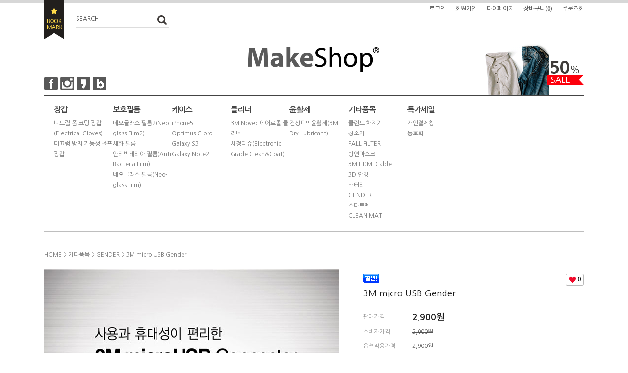

--- FILE ---
content_type: text/css
request_url: http://3mmania.com/shopimages/jhkwon/template/work/27173/header.1.css?t=202510271106
body_size: 1894
content:
/* BASIC css start */
#hdWrap { border-top: 6px solid #d7d7d7; }
#header { z-index: 1; position: relative; height: 188px; }
#header .bi { position: absolute; left: 415px; top: 90px; }
#header .mlnk { position: absolute; top: 5px; right: 0; zoom: 1; overflow: hidden; }
#header .mlnk li { float: left; width: auto; margin-left: 20px; }
#header .mlnk li a { color: #444; }
#header .search { position: absolute; top: 20px; left: 65px; width: 160px; height: 30px; padding-right: 30px; border-bottom: 1px solid #ddd; }
#header .search span { position: absolute; top: 5px; left: 0; color: #444; }
#header .search .MS_search_word,
#header .search .btn-sch { float: left; width: auto; }
#header .search .MS_search_word { width: 100%; height: 30px; line-height: 30px; border: 0 none; background: 0 none; }
#header .search .btn-sch { position: absolute; top: 5px; right: 5px; }
#header .bookmark { position: absolute; top: -6px; left: 0; width: 41px; height: 80px; background: url('/design/jhkwon/9607/makeshop/common/bul_bookmark.gif') no-repeat 0 0; text-indent: -9999px; }
#header .evt { position: absolute; right: 0; bottom: 0; }
#header .evt img { display:block; }
#header .sns { position: absolute; top: 150px; left: 0; zoom: 1; overflow: hidden; }
#header .sns li { float: left; margin-right: 5px; }
#gnb { z-index: 1; position: relative; zoom: 1; overflow: hidden; width: 1080px; margin: 0 auto; padding: 20px 0 20px 20px; border-top: 2px solid #444; border-bottom: 1px solid #bebebe; }
#gnb > li { float: left; width: 120px; }
#gnb > li > a { display: block; width: 100%; overflow: hidden; text-overflow: ellipsis; white-space: nowrap; color: #444; font-size: 16px; font-weight: bold; letter-spacing: -1px; }
#gnb > li ul { zoom: 1; overflow: hidden; margin-top: 10px; }
#gnb > li ul li { float: left; width: 100%; }
#gnb > li ul li a { display: block; line-height: 1.75; }
/* BASIC css end */



--- FILE ---
content_type: text/css
request_url: http://3mmania.com/shopimages/jhkwon/template/work/27173/footer.1.css?t=202510271106
body_size: 727
content:
/* BASIC css start */
#footer { margin-top: 80px; border-top: 2px solid #333; }
#footer .info { zoom: 1; overflow: hidden; }
#footer .info .cscenter,
#footer .info .shoplnks,
#footer .info .bankinfo { float: left; }
#footer .info .cscenter,
#footer .info .bankinfo { width: 210px; padding: 20px 0 0 20px; }
#footer .info h3 { color: #585858; font-size: 15px; font-weight: bold; }
#footer .info p { margin-top: 10px; }
#footer .info p.phone { color: #fd000c; font-size: 28px; letter-spacing: -1px; }
#footer .info .shoplnks { width: 638px; padding: 30px 0; border-left: 1px solid #bfbfbf; border-right: 1px solid #bfbfbf; text-align: center; }
#footer .info .shoplnks a { display: inline-block; width: 91px; margin: 0 12px; padding-top: 101px; font-weight:bold; color: #585858; }
#footer .info .shoplnks a.notice { background: url('/design/jhkwon/9607/makeshop/icon/bul_h91_notice.gif') no-repeat 0 0; }
#footer .info .shoplnks a.qna { background: url('/design/jhkwon/9607/makeshop/icon/bul_h91_qna.gif') no-repeat 0 0; }
#footer .info .shoplnks a.review { background: url('/design/jhkwon/9607/makeshop/icon/bul_h91_review.gif') no-repeat 0 0; }
#footer .info .shoplnks a.delivery { background: url('/design/jhkwon/9607/makeshop/icon/bul_h91_delivery.gif') no-repeat 0 0; }
#footer .info .shoplnks a.qrcode { position: relative; background: url('/design/jhkwon/9607/makeshop/icon/bul_h91_qrcode.gif') no-repeat 0 0; }
#footer .info .shoplnks a.qrcode img { position: absolute; top: 18px; left: 50%; margin-left: -28px; width: 56px; height: 56px; }
#footer .flnk { position: relative; height: 35px; line-height: 35px; background: #3f3b39; text-align: center; }
#footer .flnk a { display: inline-block; padding: 0 12px; color: #adadad; }
#footer .flnk a.top { position: absolute; top: 0; right: 0; height: 35px; line-height: 35px; padding: 0 15px; background: #777; color: #fff; }
#footer address { padding: 20px 0; border-bottom: 1px solid #dadada; text-align: center; line-height: 20px; }
#footer address a.ftc { display: inline-block; padding: 0 5px; background: #666; color: #ccc; font-size: 11px; line-height: 20px; }
#footer .escrow { padding: 10px 0 30px; text-align: center; }
/* BASIC css end */



--- FILE ---
content_type: application/javascript
request_url: http://3mmania.com/js/wishlist.js?v=1765352991
body_size: 2596
content:
/*
    찜하기 표시
*/
function makeshopWishlist() {
    this.my_wishlist = document.querySelectorAll('.my-wish-list');
    this.my_wish_count = document.querySelectorAll('.my-wish-count');
    this.my_catelist = document.querySelectorAll('.category-count');
    this.my_catewish_count = document.querySelectorAll('.my-catewish-count');
    this.isLogin = function () {
        return (document.cookie.indexOf('logincon=') > -1);
    }

    this.display = function (param) {
        var wishlist = [];
        for (var i=0; i<param.length; i++) {
            wishlist.push(param[i].uid);
        }

        for (var i=0; i<this.my_wishlist.length; i++) {
            if (wishlist.indexOf(this.my_wishlist[i].dataset.uid) > -1) {
                if (this.my_wishlist[i].dataset.viewtype && this.my_wishlist[i].dataset.viewtype == 'block') {
                    this.my_wishlist[i].classList.add('wish-on');
                } else {
                    this.enabled(this.my_wishlist[i]);
                }
            } else {
                if (this.my_wishlist[i].dataset.viewtype && this.my_wishlist[i].dataset.viewtype == 'block') {
                    this.my_wishlist[i].classList.remove('wish-on');
                } else {
                    this.unenabled(this.my_wishlist[i]);
                }
            }
        }
    }

    this.display_cate = function (param) {
        var catelist = [];
        for (var i=0; i<param.length; i++) {
            catelist.push(param[i].brandcode);
        }

        for (var i=0; i<this.my_catelist.length; i++) {
            var icon = this.my_catelist[i].querySelector("i.fa"); // 하트 아이콘 찾기
            if (catelist.indexOf(this.my_catelist[i].dataset.code) > -1) {
                if (this.my_catelist[i].dataset.viewtype && this.my_catelist[i].dataset.viewtype == 'block') {
                    if (typeof DESIGN_VIEW != 'undefined' && DESIGN_VIEW == 'RW') {
                        this.my_catelist[i].classList.add("count-on");
                    } else if (icon) {
                        icon.classList.remove("fa-heart-o"), icon.classList.add("fa-heart");
                    }
                } else {
                    this.enabled(this.my_catelist[i]);
                }
            } else {
                if (this.my_catelist[i].dataset.viewtype && this.my_catelist[i].dataset.viewtype == 'block') {
                    if (typeof DESIGN_VIEW != 'undefined' && DESIGN_VIEW == 'RW') {
                        this.my_catelist[i].classList.remove("count-on");
                    } else if (icon) {
                        icon.classList.remove("fa-heart"), icon.classList.add("fa-heart-o");
                    }
                } else {
                    this.unenabled(this.my_catelist[i]);
                }
            }
        }
    }

    this.wishlist = function () {
        if (this.my_wishlist.length > 0) {
            if (this.isLogin()) {
                var _self = this;
                this.send(function (response) {
                    if (response.result) {
                        _self.display(response.data);
                    }
                }, 'mode=wishlist');
            } else {
                this.display([]);
            }
        }
        if (this.my_catelist.length > 0) {
            if (this.my_catelist.length == 1) {
                var wish_cate = this.my_catelist[0].dataset.code;
            } else {
                var wish_cate = [];
                for (let i = 0; i < this.my_catelist.length; i++) {
                    wish_cate.push(this.my_catelist[i].dataset.code);
                }
            }
            
            if (this.isLogin()) {
                var _self = this;
                this.send(function (response) {
                    if (response.result) {
                        _self.display_cate(response.data);
                    }
                }, 'mode=wishlist_cate&wish_cate='+wish_cate);
            } else {
                this.display_cate([]);
            }
        }
    }

    this.wishEvent = function () {
        var _self = this;
        for (var i=0; i<this.my_wishlist.length; i++) {
            if (this.my_wishlist[i].dataset.viewtype && this.my_wishlist[i].dataset.viewtype == 'block') {
                continue;
            }

            this.my_wishlist[i].addEventListener("click", function (e) {
                if (_self.isLogin() === false) {
                    if (confirm("회원에게만 제공이 되는 서비스입니다.\n우선 로그인을 하여 주시기 바랍니다.")) {
                        var login_url = (typeof MOBILE_USE != 'undefined' && MOBILE_USE == 1) ? '/m/login.html' :'/shop/member.html';
                        login_url += location.search ? "?returnurl=" + encodeURIComponent(location.pathname + location.search) : "";
                        document.location.href = login_url;
                    }
                    return;
                }
                if (this.dataset.uid) {
                    _self.send(function (response) {
                        if (response.result) {
                            if (response.action === 'remove') {
                                _self.unenabled(e.target);
                                _self.wishCountDecrease(e.target);
                            } else {
                                _self.enabled(e.target);
                                _self.wishCountIncrease(e.target);

                                //facebook pixel
                                if (typeof fbq === 'function' && typeof response.pixel_event_id === 'string' && response.pixel_event_id.length > 0) {
                                    fbq('track', 'AddToWishlist', {}, {eventID: response.pixel_event_id});
                                }
                            }
                        } else {
                            if (response.message.length > 0) {
                                alert(response.message);
                            }
                        }
                    }, 'mode=wish&uid=' + this.dataset.uid);
                }
            });
        }
    }

    this.enabled = function (el) {
        if (el.dataset.enabled !== undefined) {
            el.innerHTML = el.dataset.enabled;
        } else {
            el.parentElement.innerHTML = el.parentElement.dataset.enabled;
        }
    }

    this.unenabled = function (el) {
        if (el.dataset.unenabled !== undefined) {
            el.innerHTML = el.dataset.unenabled;
        } else {
            el.parentElement.innerHTML = el.parentElement.dataset.unenabled;
        }
    }

    this.observer = function () {
        if (typeof MutationObserver === 'function' && location.pathname.indexOf('/m/') > -1) {
            var _self = this;
            var wishlist_count = _self.my_wishlist.length;
            var wish_count = _self.my_wish_count.length;
            var mutationObserver = new MutationObserver(function() {
                _self.my_wishlist = document.querySelectorAll('.my-wish-list');
                _self.my_wish_count = document.querySelectorAll('.my-wish-count');
                if (wishlist_count !== _self.my_wishlist.length || wish_count !== _self.my_wish_count.length) {
                    wishlist_count = _self.my_wishlist.length;
                    wish_count = _self.my_wish_count.length;
                    _self.init();
                }
            });
            mutationObserver.observe(document.body, { 
                childList: true,
                subtree: true,
            });
        }
    }

    this.send = function (action, data) {
        try {
            var xhr = new XMLHttpRequest();
            xhr.open("POST", "/html/wishlist.action.html", true);
            xhr.setRequestHeader("Content-Type", "application/x-www-form-urlencoded");
            xhr.onreadystatechange = function () {
                if (xhr.readyState === 4 && xhr.status === 200) {
                    action(JSON.parse(xhr.responseText));
                }
            }
            xhr.send(data);
        } catch (e) {
            console.log(e);
        }
    }

    this.wishCategory = function () {
        var _self = this;
        if (this.my_catewish_count.length > 0) {
            var codes = [];
            for (var i=0; i<this.my_catewish_count.length; i++) {
                if (this.my_catewish_count[i].dataset.code) {
                    codes.push(this.my_catewish_count[i].dataset.code);
                }
            }
            if (codes.length > 0) {
                this.send(function (response) {
                    if (response.result) {
                        _self.wishCategoryCountDisplay(response.data);
                    }
                }, 'mode=wish_category_count&codes=' + codes);
            }
        }
    }

    this.wishCategoryCountDisplay = function (param) {
        if (typeof param === 'object') {
            for (var i=0; i<this.my_catewish_count.length; i++) {
                if (this.my_catewish_count[i].dataset.code && param[this.my_catewish_count[i].dataset.code]) {
                    this.my_catewish_count[i].innerHTML = param[this.my_catewish_count[i].dataset.code];
                } else {
                    this.my_catewish_count[i].innerHTML = 0;
                }
            }
        }
    }

    this.wishCount = function () {
        var _self = this;
        if (this.my_wish_count.length > 0) {
            var uids = [];
            for (var i=0; i<this.my_wish_count.length; i++) {
                if (this.my_wish_count[i].dataset.uid) {
                    uids.push(this.my_wish_count[i].dataset.uid);
                }
            }
            if (uids.length > 0) {
                this.send(function (response) {
                    if (response.result) {
                        _self.wishCountDisplay(response.data);
                    }
                }, 'mode=wish_count&uids=' + uids);
            }
        }
    }

    this.wishCountDisplay = function (param) {
        if (typeof param === 'object') {
            for (var i=0; i<this.my_wish_count.length; i++) {
                if (this.my_wish_count[i].dataset.uid && param[this.my_wish_count[i].dataset.uid]) {
                    this.my_wish_count[i].innerHTML = param[this.my_wish_count[i].dataset.uid];
                } else {
                    this.my_wish_count[i].innerHTML = 0;
                }
            }
        }
    }

    this.wishCountIncrease = function (el) {
        if (this.my_wish_count.length > 0) {
            for (var i=0; i<this.my_wish_count.length; i++) {
                if (this.my_wish_count[i].dataset.uid === el.dataset.uid) {
                    this.my_wish_count[i].innerHTML = parseInt(this.my_wish_count[i].innerHTML) + 1;
                }
            }
        }
    }

    this.wishCountDecrease = function (el) {
        if (this.my_wish_count.length > 0) {
            for (var i=0; i<this.my_wish_count.length; i++) {
                if (this.my_wish_count[i].dataset.uid === el.dataset.uid) {
                    this.my_wish_count[i].innerHTML = (parseInt(this.my_wish_count[i].innerHTML) > 0) ? parseInt(this.my_wish_count[i].innerHTML) - 1 : 0;
                }
            }
        }
    }

    this.init = function () {
        this.wishlist();
        this.wishEvent();
        this.wishCount();
        this.wishCategory();
    }
}


--- FILE ---
content_type: application/javascript
request_url: http://3mmania.com/template_common/shop/basic_simple/shopdetail.js?t=202512101649
body_size: 1408
content:
(function ($) {
    // 사이즈 차트 관련 js
    if ($('a.btn-size-chart')) {
        $('a.btn-size-chart').click(function () {
            var _chart = $('#sizeChart');
            if (_chart) {
                if (_chart.css('display') == 'block') {
                    _chart.hide();
                } else {
                    var _parent = $(this).parent('td');
                    var add_po = { top : 40, left: -352 };
                    var _css = { 'top': (_parent.offset().top + add_po.top) + 'px', 'left': (_parent.offset().left + add_po.left) + 'px' };
                    _chart.css(_css).show();
                }
                return false;
            }
        })
    }
    if ($('#sizeChart a.btn-close-layer')) {
        $('#sizeChart a.btn-close-layer').click(function () {
            $('#sizeChart').hide();
        });
    }
    
    //상품정보 탭 이동
    jQuery(".detailTab a").on('click', function(e){
		e.preventDefault();
		jQuery("html,body").animate({scrollTop:jQuery(this.hash).offset().top - 70},300);
	});
    
    //선택완료 버튼
    jQuery(".sel-btn a").html("선택완료");

    // 대량구매 혜택 더보기
    jQuery('.btn-view').on('click', function(){
        jQuery(this).next().addClass('active');
        });
    jQuery('.view-wrap #view_close').click(function() {
        jQuery(this).parents().removeClass('active');
    });
})(jQuery);

--- FILE ---
content_type: text/javascript; charset=UTF-8
request_url: http://3mmania.com/html/shopRbanner.html?param1=1
body_size: 1171
content:
document.writeln('');
document.writeln('<link type="text/css" rel="stylesheet" href="/shopimages/jhkwon/template/work/27173/scroll.css?t=202510271106" />');
document.writeln('<div id="quickMenu">');
document.writeln('    <a class="btn-toggle" href="#">▶</a>');
document.writeln('    <ul>');
document.writeln('        <li><a href="#"><span><img src="/design/jhkwon/9607/makeshop/icon/ico_aside_beecon.gif" alt="beecon" /></span>비콘</a></li>');
document.writeln('        <li><a href="#"><span><img src="/design/jhkwon/9607/makeshop/icon/ico_aside_attend.gif" alt="attend" /></span>출석체크</a></li>');
document.writeln('        <li><a href="#"><span><img src="/design/jhkwon/9607/makeshop/icon/ico_aside_event.gif" alt="event" /></span>이벤트</a></li>');
document.writeln('        <li><a href=" /shop/reviewmore.html "><span><img src="/design/jhkwon/9607/makeshop/icon/ico_aside_review.gif" alt="review" /></span>리뷰</a></li>');
document.writeln('        <li><a href="#"><span><img src="/design/jhkwon/9607/makeshop/icon/ico_aside_qna.gif" alt="qna" /></span>문의게시판</a></li>');
document.writeln('        <li><a href="/board/board.html?code=jhkwon"><span><img src="/design/jhkwon/9607/makeshop/icon/ico_aside_notice.gif" alt="notice" /></span>공지사항</a></li>');
document.writeln('        <li><a href="/shop/mypage.html?mypage_type=myorder"><span><img src="/design/jhkwon/9607/makeshop/icon/ico_aside_delivery.gif" alt="delivery" /></span>배송조회</a></li>');
document.writeln('        <li><a href="#"><span><img src="/design/jhkwon/9607/makeshop/icon/ico_aside_order.gif" alt="order" /></span>개인결제</a></li>');
document.writeln('        <li><a href="#"><span><img src="/design/jhkwon/9607/makeshop/icon/ico_aside_cs.gif" alt="cs" /></span>고객센터</a></li>');
document.writeln('        <li class="pit"><a href="#"><span><img src="/design/jhkwon/9607/makeshop/icon/ico_aside_malltalk.gif" alt="malltalk" /></span>몰톡</a></li>');
document.writeln('        <li class="pit"><a href="#"><span><img src="/design/jhkwon/9607/makeshop/icon/ico_aside_powerapp.gif" alt="powerapp" /></span>파워앱</a></li>');
document.writeln('        <li><a href="/shop/todaygoods.html"><span><img src="/design/jhkwon/9607/makeshop/icon/ico_aside_today.gif" alt="today" /></span>오늘본상품</a></li>');
document.writeln('    </ul>');
document.writeln('    <a class="btn-top" href="#wrap">▲<br />TOP</a>');
document.writeln('</div><!-- #quickMenu -->');
document.writeln('');
document.writeln('<script type="text/javascript">');
document.writeln('$(function() {');
document.writeln('    $(\'.btn-toggle\', \'#quickMenu\').on(\'click\', function(e) {');
document.writeln('        e.preventDefault();');
document.writeln('        if ($(this).text() == \'▶\') {');
document.writeln('            $(this).text(\'◀\');');
document.writeln('            $(this).parent(\'#quickMenu\').css(\'right\', \'-102px\');');
document.writeln('        } else {');
document.writeln('            $(this).text(\'▶\');');
document.writeln('            $(this).parent(\'#quickMenu\').css(\'right\', \'0\');');
document.writeln('        }');
document.writeln('    });');
document.writeln('});');
document.writeln('</script>');
document.writeln('<style type="text/css">');
document.writeln('');
document.writeln('#blk_scroll_wings, #cherrypicker_scroll {');
document.writeln('    position: absolute;');
document.writeln('    visibility: hidden;');
document.writeln('    z-index: 999;');
document.writeln('}');
document.writeln('');
document.writeln('</style>');
document.writeln('');
document.writeln('<script type="text/javascript">');
document.writeln('');
document.writeln('    banner_position_type = \'\';');
document.writeln('    BannerHandler(\'blk_scroll_wings//0||0||N\');');
document.writeln('    if( window.addEventListener ) {');
document.writeln('        window.addEventListener("load",function() {');
document.writeln('                BannerHandler(\'blk_scroll_wings//0||0||N\');');
document.writeln('        },false);');
document.writeln('    } else if( document.addEventListener ) {');
document.writeln('        document.addEventListener("load",function() {');
document.writeln('            BannerHandler(\'blk_scroll_wings//0||0||N\');');
document.writeln('        },false);');
document.writeln('    } else if( window.attachEvent ) {');
document.writeln('        window.attachEvent("onload",function() {');
document.writeln('            BannerHandler(\'blk_scroll_wings//0||0||N\');');
document.writeln('        });');
document.writeln('    }');
document.writeln('');
document.writeln('</script>');
document.writeln('');